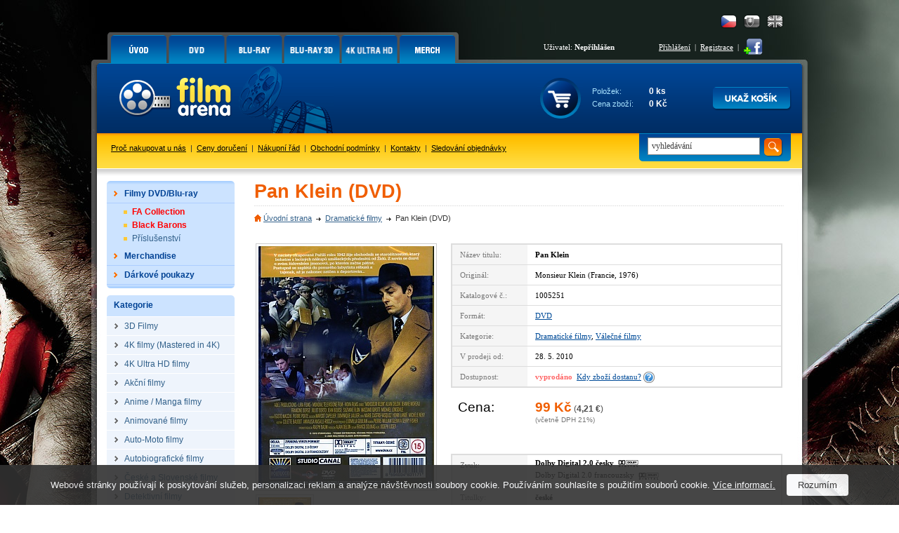

--- FILE ---
content_type: text/html; charset=Windows-1250
request_url: https://www.filmarena.cz/dvd-pan-klein
body_size: 9408
content:
<!DOCTYPE HTML PUBLIC "-//W3C//DTD HTML 4.01 Transitional//EN">
<html>
<head>
<title>Pan Klein (DVD)</title>
<meta http-equiv="Content-Type" content="text/html; charset=windows-1250">
<meta http-equiv="Content-Language" content="cs">
<meta name="description" content="Pan Klein, film na DVD. V nacisty okupované Paříži roku 1942 žije obchodník se starožitnostmi, který bohatne z laciných nákupů uměleckých předmětů od Židů.">
<meta name="keywords" content="Pan Klein, film Pan Klein, DVD Pan Klein, Pan Klein DVD">
<meta name="author" content="Tvorbawww.cz">
<meta name="robots" content="index,follow">
<meta property="og:type" content="Website">
<meta property="og:title" content="Pan Klein (DVD)">
<meta property="og:description" content="Pan Klein, film na DVD. V nacisty okupované Paříži roku 1942 žije obchodník se starožitnostmi, který bohatne z laciných nákupů uměleckých předmětů od Židů.">
<meta property="og:url" content="https://www.filmarena.cz/dvd-pan-klein">
<meta property="og:image" content="https://www.filmarena.cz/obrazky/film_5605_1.jpg">
<meta property="og:site_name" content="Filmarena.cz">
<meta property="fb:admins" content="100002114209695">
<link rel="stylesheet" type="text/css" href="/styl/styl.css?1" media="screen" title="style (screen)">
<link rel="stylesheet" type="text/css" href="/assets/swiper/css/swiper.min.css">
<script type="text/javascript" src="/script/jquery.js"></script>
<script type="text/JavaScript" src="/assets/swiper/js/swiper.min.js"></script>
<script type="text/javascript" src="/script/main-uncopressed.js?d=1" defer></script>
<script type="text/JavaScript" src="/admin/script/ajax.js" defer></script><script type="text/JavaScript" src="/script/jquery-ui.js" defer></script>
<script type="text/JavaScript" src="/script/jquery.dragtable.js" defer></script>
<script type="text/JavaScript" src="/script/flash.js"></script>
<script type="text/javascript" src="https://apis.google.com/js/plusone.js" defer>{lang: 'cs'}</script>
<script type="text/javascript" src="/script/jquery.lightbox-0.5.js"></script>
<script type="text/javascript" src="/script/lightbox-setup.js"></script>
<script type="text/JavaScript" src="/admin/script/fce.js?ver=241019" defer></script>
</head>
<body
><h1>Pan Klein (DVD)</h1><div id="dhtmltooltip"></div><script type="text/javascript" src="/script/tooltip2.js" defer></script><div id="meziprostor" style="display:none;height:10px;" class="box-add-cart-close">&nbsp;</div><div id="kosik-vlozeno-box" style="display:none;"></div><div id="poslat-dotaz-box" style="display:none;"></div><div id="poslat-diskuze-box" style="display:none;"></div><div id="dostupnost-box" style="display:none;"></div><div id="vernostni-program-box" style="display:none;"></div><div class="main"><div class="reklama-kontext-bg-center" style="background-image:url('/soubory/branding/450_2_inglourious-basterds.png'); background-color:#000000;"><div class="reklama-kontext-center" style="background-image:url('/soubory/branding/450_1_inglourious-basterds.jpg');"><div class="centrovani" id="branding-click"><div class="pad-40"></div><div id="zaklad"><div id="hlavicka-bg" style="background:url('/img/bg-all-bez-horni-pruh.png') 0 0 repeat-x;"><div id="menu"><div id="menu-grafika"><ul id="toptabs"><li class="sec-00 sec-00-cz"><a href="https://www.filmarena.cz/?action=filtr_reset"><span></span></a></li>
<li class="sec-01 sec-01-cz"><a href="/dvd"><span></span></a></li>
<li class="sec-02 sec-02-cz"><a href="/blu-ray"><span></span></a></li>
<li class="sec-06 sec-06-cz"><a href="/blu-ray-3d"><span></span></a></li>
<li class="sec-08 sec-08-cz"><a href="/4k-ultra-hd"><span></span></a></li>
<li class="sec-07 sec-07-cz"><a href="/merchandise/"><span></span></a></li>
</ul></div><div id="menu-login-white"><div id="language"><a href="https://www.filmarena-eng.com/" class="flag-eng" title="English"></a><a href="https://www.filmarena.sk/" class="flag-sk" title="Slovensky"></a><a href="https://www.filmarena.cz/" class="flag-cz active" title="Česky"></a></div><table id="tb-login"><tr><td class="user">Uživatel: <strong>Nepřihlášen</strong></td><td class="vpravo"><a href="/login" class="barva-cerna">Přihlášení</a> &nbsp;|&nbsp; <a href="/registrace" class="barva-cerna">Registrace</a> &nbsp;|</td><td>&nbsp;<a href="https://www.facebook.com/Filmarena.cz" target="_blank"><img src="/img/add-facebook.png" class="ico-fb" alt="" onMouseover="ddrivetip('<p class=tooltip-p style=text-align:left;>Chci být fanoušek</p>','#CBE39D', 120, '#58830E')" onMouseout="hideddrivetip()"></a></td></tr></table></div></div><div id="hlavicka"><div id="hlavicka-grafika"><a href="https://www.filmarena.cz/"><img src="/img/film-arena.gif" width="323" height="100" alt="3D Blu-Ray filmy"></a></div><div id="hlavicka-banner">&nbsp;</div><div id="hlavicka-kosik"><div id="kosik"><div class="cart-frame cart-frame-padd"><table id="tb-kosik">
<tr><td class="kosik-popis">Položek:</td><td class="kosik-cislo" id="kosik-polozek">0 ks</td></tr>
<tr><td class="kosik-popis">Cena zboží:</td><td class="kosik-cislo" id="kosik-cena-celkem">0 Kč</td></tr>
</table></div><div class="kosik-btn-top"><a href="/kosik.php"><img src="/img/button/ukaz-kosik-cz.png" alt="Kliknutím přejdete na stránku s přehledem obsahu Vašeho košíku."></a></div></div></div></div><div id="spodni-menu"><div id="hledej" class="hledej-bg"><form method="get" action="/hledej.php" name="formular_hledej"><input type="text" value="vyhledávání" name="slovo_hledej" id="slovo_hledej" data-value="vyhledávání" class="autocompleteOff" > &nbsp;<input type="image" src="/img/button/hledat-iko.gif" class="hledat" alt="Hledat"></form><div id="iddivu_vysledek_vyhledej" class="fulltext-show"></div></div><p class="main-link"><a href="/o-nas">Proč nakupovat u nás</a> &nbsp;|&nbsp; <a href="/ceny-doruceni">Ceny doručení</a> &nbsp;|&nbsp; <a href="/nakupni-rad">Nákupní řád</a> &nbsp;|&nbsp; <a href="/obchodni-podminky">Obchodní podmínky</a> &nbsp;|&nbsp; <a href="/kontakty">Kontakty</a> &nbsp;|&nbsp; <a href="/objednavka-stav">Sledování objednávky</a></p></div><div id="nabidka-box"><div id="extra-box"><div id="extra-box-top"></div><ul><li><div id="main-menu"><ul><li class="shop"><div class="spc"><a href="/"><strong>Filmy DVD/Blu-ray</strong></a></div><div class="box">
					<table>
					<tr>
						<td><div class="hlavicka"><p>Akce</p></div></td>
						<td colspan="3"><div class="hlavicka"><p>Kategorie</p></div></td>
					</tr>
					<tr>
					<td><ul><li><a href="/vyber-sberatelskych-cisel">FA Collection</a></li><li><a href="/black-barons-collections">Black Barons</a></li><li><a href="/prislusenstvi">Příslušenství</a></li></ul></td><td><ul><li><a href="/3d-filmy/">3D Filmy</a></li>
<li><a href="/4k-filmy-mastered-in-4k/">4K filmy (Mastered in 4K)</a></li>
<li><a href="/4k-ultra-hd-filmy/">4K Ultra HD filmy</a></li>
<li><a href="/akcni-filmy/">Akční filmy</a></li>
<li><a href="/anime-manga-filmy/">Anime / Manga filmy</a></li>
<li><a href="/animovane-filmy/">Animované filmy</a></li>
<li><a href="/auto-moto-filmy/">Auto-Moto filmy</a></li>
<li><a href="/autobiograficke-filmy/">Autobiografické filmy</a></li>
<li><a href="/ceske-a-slovenske-filmy/">České a Slovenské filmy</a></li>
<li><a href="/detektivni-filmy/">Detektivní filmy</a></li>
<li><a href="/detske-filmy/">Dětské filmy</a></li>
<li><a href="/digibook/">DIGIBOOK</a></li>
<li><a href="/dobrodruzne-filmy/">Dobrodružné filmy</a></li>
<li><a href="/dokumentarni-filmy/">Dokumentární filmy</a></li>
<li><a href="/dramaticke-filmy/">Dramatické filmy</a></li>
<li><a href="/fantasy-filmy/">Fantasy filmy</a></li>
</ul></td><td><ul><li><a href="/fitness-filmy/">Fitness filmy</a></li>
<li><a href="/futurepak-metalpak/">FUTUREPAK / METALPAK</a></li>
<li><a href="/historicke-filmy/">Historické filmy</a></li>
<li><a href="/horory/">Horory</a></li>
<li><a href="/hudebni-filmy/">Hudební filmy</a></li>
<li><a href="/katastroficke-filmy/">Katastrofické filmy</a></li>
<li><a href="/kolekce/">KOLEKCE</a></li>
<li><a href="/komedie/">Komedie</a></li>
<li><a href="/komiksove-filmy/">Komiksové filmy</a></li>
<li><a href="/krimi-filmy/">Krimi filmy</a></li>
<li><a href="/limitovane-edice/">LIMITOVANÉ EDICE</a></li>
<li><a href="/mluvene-slovo/">Mluvené slovo</a></li>
<li><a href="/muzikaly/">Muzikály</a></li>
<li><a href="/nabozenske-filmy/">Náboženské filmy</a></li>
<li><a href="/naucne-filmy/">Naučné filmy</a></li>
<li><a href="/pohadky/">Pohádky</a></li>
</ul></td><td><ul><li><a href="/prislusenstvi/">PŘÍSLUŠENSTVÍ</a></li>
<li><a href="/psychologicke-filmy/">Psychologické filmy</a></li>
<li><a href="/rodinne-filmy/">Rodinné filmy</a></li>
<li><a href="/romanticke-filmy/">Romantické filmy</a></li>
<li><a href="/sberatelske-edice/">SBĚRATELSKÉ EDICE</a></li>
<li><a href="/sci-fi-filmy/">Sci-fi filmy</a></li>
<li><a href="/sportovni-filmy/">Sportovní filmy</a></li>
<li><a href="/steelbook/">STEELBOOK</a></li>
<li><a href="/steelbooky-z-francie/">STEELBOOKY z Francie</a></li>
<li><a href="/tanecni-filmy/">Taneční filmy</a></li>
<li><a href="/thrillery/">Thrillery</a></li>
<li><a href="/tv-serialy/">TV seriály</a></li>
<li><a href="/valecne-filmy/">Válečné filmy</a></li>
<li><a href="/westernove-filmy/">Westernové filmy</a></li>
</ul></td></tr></table></div></li><li><ul class="podkategorie">
<li><a href="/vyber-sberatelskych-cisel" class="cervena"><strong>FA Collection</strong></a></li>
<li><a href="/black-barons-collections" class="cervena"><strong>Black Barons</strong></a></li>
<li><a href="/prislusenstvi">Příslušenství</a></li>
</ul>
</li>
<li class="shop"><div class="spc"><a href="/merchandise/"><strong>Merchandise</strong></a></div><div class="box">
					<table>
					<tr>
						<td><div class="hlavicka"><p>Akce</p></div></td>
						<td colspan="3"><div class="hlavicka"><p>Kategorie</p></div></td>
					</tr>
					<tr>
					<td><ul><li><a href="/merchandise/novinky">Novinky</a></li><li><a href="/merchandise/predobjednavky">Předobjednávky</a></li></ul></td><td><ul><li><a href="/merchandise/3d-lentikulary/">3D Lentikuláry</a></li>
<li><a href="/merchandise/booklety/">Booklety</a></li>
<li><a href="/merchandise/doplnky/">Doplňky</a></li>
<li><a href="/merchandise/fullslips-subry/">FullSlips / Šubry</a></li>
</ul></td><td><ul><li><a href="/merchandise/hardboxy/">HARDBOXY</a></li>
<li><a href="/merchandise/hrnky-a-podtacky/">Hrnky a podtácky</a></li>
<li><a href="/merchandise/maniacs-boxy/">MANIACS boxy</a></li>
<li><a href="/merchandise/plakaty/">Plakáty</a></li>
</ul></td><td><ul><li><a href="/merchandise/podtacky/">PODTÁCKY</a></li>
<li><a href="/merchandise/sberatelske-karty/">Sběratelské karty</a></li>
<li><a href="/merchandise/specialitky/">Specialitky</a></li>
<li><a href="/merchandise/tricka/">Trička</a></li>
</ul></td></tr></table></div></li><li class="shop-without"><div class="spc"><a href="/darkove-poukazy/"><strong>Dárkové poukazy</strong></a></div></li></ul></div></li></ul><div id="extra-box-bottom"></div></div><div id="kategorie-box"><div id="kategorie-box-top"><p>Kategorie</p></div><ul>
<li><a href="/3d-filmy/"><strong>3D Filmy</strong></a></li>
<li><a href="/4k-filmy-mastered-in-4k/"><strong>4K filmy (Mastered in 4K)</strong></a></li>
<li><a href="/4k-ultra-hd-filmy/"><strong>4K Ultra HD filmy</strong></a></li>
<li><a href="/akcni-filmy/"><strong>Akční filmy</strong></a></li>
<li><a href="/anime-manga-filmy/"><strong>Anime / Manga filmy</strong></a></li>
<li><a href="/animovane-filmy/"><strong>Animované filmy</strong></a></li>
<li><a href="/auto-moto-filmy/"><strong>Auto-Moto filmy</strong></a></li>
<li><a href="/autobiograficke-filmy/"><strong>Autobiografické filmy</strong></a></li>
<li><a href="/ceske-a-slovenske-filmy/"><strong>České a Slovenské filmy</strong></a></li>
<li><a href="/detektivni-filmy/"><strong>Detektivní filmy</strong></a></li>
<li><a href="/detske-filmy/"><strong>Dětské filmy</strong></a></li>
<li><a href="/digibook/"><strong>DIGIBOOK</strong></a></li>
<li><a href="/dobrodruzne-filmy/"><strong>Dobrodružné filmy</strong></a></li>
<li><a href="/dokumentarni-filmy/"><strong>Dokumentární filmy</strong></a></li>
<li class="aktivni"><a href="/dramaticke-filmy/" style="color:black"><strong>Dramatické filmy</strong></a>
<li><a href="/fantasy-filmy/"><strong>Fantasy filmy</strong></a></li>
<li><a href="/fitness-filmy/"><strong>Fitness filmy</strong></a></li>
<li><a href="/futurepak-metalpak/"><strong>FUTUREPAK / METALPAK</strong></a></li>
<li><a href="/historicke-filmy/"><strong>Historické filmy</strong></a></li>
<li><a href="/horory/"><strong>Horory</strong></a></li>
<li><a href="/hudebni-filmy/"><strong>Hudební filmy</strong></a></li>
<li><a href="/katastroficke-filmy/"><strong>Katastrofické filmy</strong></a></li>
<li><a href="/kolekce/"><strong>KOLEKCE</strong></a></li>
<li><a href="/komedie/"><strong>Komedie</strong></a></li>
<li><a href="/komiksove-filmy/"><strong>Komiksové filmy</strong></a></li>
<li><a href="/krimi-filmy/"><strong>Krimi filmy</strong></a></li>
<li><a href="/limitovane-edice/"><strong>LIMITOVANÉ EDICE</strong></a></li>
<li><a href="/mluvene-slovo/"><strong>Mluvené slovo</strong></a></li>
<li><a href="/muzikaly/"><strong>Muzikály</strong></a></li>
<li><a href="/nabozenske-filmy/"><strong>Náboženské filmy</strong></a></li>
<li><a href="/naucne-filmy/"><strong>Naučné filmy</strong></a></li>
<li><a href="/pohadky/"><strong>Pohádky</strong></a></li>
<li><a href="/prislusenstvi/"><strong>PŘÍSLUŠENSTVÍ</strong></a></li>
<li><a href="/psychologicke-filmy/"><strong>Psychologické filmy</strong></a></li>
<li><a href="/rodinne-filmy/"><strong>Rodinné filmy</strong></a></li>
<li><a href="/romanticke-filmy/"><strong>Romantické filmy</strong></a></li>
<li><a href="/sberatelske-edice/"><strong>SBĚRATELSKÉ EDICE</strong></a></li>
<li><a href="/sci-fi-filmy/"><strong>Sci-fi filmy</strong></a></li>
<li><a href="/sportovni-filmy/"><strong>Sportovní filmy</strong></a></li>
<li><a href="/steelbook/"><strong>STEELBOOK</strong></a></li>
<li><a href="/steelbooky-z-francie/"><strong>STEELBOOKY z Francie</strong></a></li>
<li><a href="/tanecni-filmy/"><strong>Taneční filmy</strong></a></li>
<li><a href="/thrillery/"><strong>Thrillery</strong></a></li>
<li><a href="/tv-serialy/"><strong>TV seriály</strong></a></li>
<li><a href="/valecne-filmy/"><strong>Válečné filmy</strong></a></li>
<li><a href="/westernove-filmy/"><strong>Westernové filmy</strong></a></li>
</ul></div><div class="platby-box"><div class="platby-box-top"></div><p style="font-size:120%"><strong>Sledujte AKCE a UŠETŘETE!</strong></p><p style="font-size:100%">Jako první se dozvíte o akčních cenách a slevách, které pro vás připravujeme.<br><a href="javascript:void(0)" id="subscribe-newsletter">Přihlásit se k odběru novinek e-mailem</a></p><div class="platby-box-bottom"></div></div><div class="platby-box"><div class="platby-box-top"></div><p><strong>Facebook</strong></p><div id="facebook-box"><iframe src="https://www.facebook.com/plugins/likebox.php?href=http%3A%2F%2Fwww.facebook.com%2FFilmarena.cz&amp;layout=standard&amp;width=182&amp;colorscheme=light&amp;show_faces=true&amp;stream=false&amp;header=false&amp;height=230" scrolling="no" frameborder="0"></iframe></div></div><div class="platby-box"><div class="platby-box-top"></div><p><a href="https://plus.google.com/104989634101629014178" target="_blank"><img src="/img/logo-google-plus-cz.png" class="google-plus" alt="Najdete nás na Google +"></a></p><div class="platby-box-bottom"></div></div><div id="kontakt-box-levy">
	<div id="kontakt-box-levy-top"></div>
	<div id="kontakt-box-levy-telo">
	<table id="kontakt-box-levy-tb">

<tr><td colspan="2" class="height-40"><strong>Rychlé kontakty</strong></td></tr><tr><td><img src="/img/ico-cell.gif" alt="" class="ico-contact"></td><td>+420 775 590 770<br>(Po-Pá: 8.00-16.00)</td></tr><tr><td><img src="/img/ico-mail.gif" alt="" class="ico-contact"></td><td><a href="mailto:info@filmarena.cz">info@filmarena.cz</a></td></tr></table>&nbsp;<br>
	</div>
	<div id="kontakt-box-levy-bottom"></div>
</div>	<div class="platby-box"><div class="platby-box-top"></div><p style="margin-bottom:10px">Akceptujeme tyto druhy platebních karet:</p><p><img src="/img/karty/visa-logo.gif" class="payment-card" alt="Visa"> <img src="/img/karty/visa-electron-logo.gif"  class="payment-card" alt="Visa Electron"></p><p><img src="/img/karty/mastercard-logo.gif"  class="payment-card" alt="MasterCard"> <img src="/img/karty/maestro-logo.gif" class="payment-card" alt="Maestro"></p><p style="margin-top:20px;margin-bottom:10px;">Jsme držiteli certifikátu:</p><div id="showHeurekaBadgeHere-12" style="margin-bottom:15px;"></div><script type="text/javascript">
var _hwq = _hwq || [];
_hwq.push(['setKey', 'C64AD83F8AF9A1654C32BF8D115D7E3C']);_hwq.push(['showWidget', '12', '6972', 'FilmaArena.cz', 'filmarena-cz']);(function() {
var ho = document.createElement('script'); ho.type = 'text/javascript'; ho.async = true;
ho.src = ('https:' == document.location.protocol ? 'https://ssl' : 'http://www') + '.heureka.cz/direct/i/gjs.php?n=wdgt&sak=C64AD83F8AF9A1654C32BF8D115D7E3C';
 var s = document.getElementsByTagName('script')[0]; s.parentNode.insertBefore(ho, s);
})();
</script>
<div class="platby-box-bottom"></div></div></div><div id="zbozi-kategorie"><h2>Pan Klein (DVD)</h2><div id="path"><ul><li class="home"><a href="https://www.filmarena.cz/">Úvodní strana</a></li><li><a href="/dramaticke-filmy/">Dramatické filmy</a></li><li>Pan Klein (DVD)</li></ul></div><div id="gallery"><a href="/obrazky/film_5605_1.jpg" class="ramecek-256" style="width:256px"><img src="/obrazky/film_5605_1_b.jpg" width="250" height="345" alt="Pan Klein" border="0"></a><a href="/obrazky/film_5605_2.jpg" class="ramecek-81"><img src="/obrazky/film_5605_2_c.jpg" width="75" height="103" alt="Pan Klein" border="0" style="margin-top:0px; margin-bottom:0px;"></a></div><div id="popis"><table><tr><td class="bg">Název titulu:</td><td><strong class="title">Pan Klein</strong></td></tr>
<tr><td class="bg">Originál:</td><td>Monsieur Klein (Francie, 1976)</td></tr>
<tr><td class="bg">Katalogové č.:</td><td>1005251</td></tr>
<tr><td class="bg">Formát:</td><td><a href="/dvd">DVD</a></td></tr>
<tr><td class="bg">Kategorie:</td><td><a href="/dramaticke-filmy/">Dramatické filmy</a>, <a href="/valecne-filmy/">Válečné filmy</a></td></tr>
<tr><td class="bg">V prodeji od:</td><td>28. 5. 2010</td></tr>
<tr><td class="bg">Dostupnost:</td><td><strong><span class="dostupnost-predobjednavka">vyprodáno</span></strong>&nbsp;&nbsp;<a href="javascript:void(0);" class="availability-show">Kdy zboží dostanu?</a> <a href="javascript:void(0);" class="availability-show"><img src="/img/otaznik.png" class="question" alt=""></a><form id="form_availability" name="form_availability" action="zbozi-detail.php" method="get"><input type="hidden" name="skladem_ks" value="0"><input type="hidden" name="ID_zbozi" value="5605"><input type="hidden" name="ID_db" value="1"><input type="hidden" name="ID_akce" value="1"><input type="hidden" name="posledni_kus" value="1"><input type="hidden" name="ID_vyrobce" value="3"><input type="hidden" name="datum_vydej" value="1275004800"></form></td></tr>
</table>
<div id="cena"><div class="padding"><table><tr><td class="attr"><span class="cena">Cena:</span></td><td><span class="oranz cena"><b>99 Kč</b></span> <span class="cena_eur velka">(<b>4,21 &#8364;</b>)</span><br><span class="vc_dph">(včetně DPH 21%)</span></td></tr>
</table>
<br></div></div><table><tr><td class="bg">Zvuk:</td><td><ul class="zvuk"><li><strong>Dolby Digital 2.0 česky</strong> &nbsp;<img src="/img/zvuk/dolby-digital.png" width="29" height="12" alt="Dolby Digital" border="0" align="absmiddle"></li>
<li>Dolby Digital 2.0 francouzsky &nbsp;<img src="/img/zvuk/dolby-digital.png" width="29" height="12" alt="Dolby Digital" border="0" align="absmiddle"></li></ul></td></tr>
<tr><td class="bg">Titulky:</td><td><strong>české</strong></td></tr>
<tr><td class="bg">Délka:</td><td>118 min.</td></tr>
<tr><td class="bg">Hrají:</td><td><a href="/herci/alain-delon">Alain Delon</a>, <a href="/herci/jeanne-moreau">Jeanne Moreau</a>, <a href="/herci/juliet-berto">Juliet Berto</a>, <a href="/herci/jean-bouise">Jean Bouise</a>, <a href="/herci/massimo-girotti">Massimo Girotti</a>, <a href="/herci/michael-lonsdale">Michael Lonsdale</a>, <a href="/herci/michel-aumont">Michel Aumont</a>, <a href="/herci/roland-bertin">Roland Bertin</a>, <a href="/herci/gerard-jugnot">Gérard Jugnot</a>, <a href="/herci/brigitte-ariel">Brigitte Ariel</a>, <a href="/herci/bernard-pierre-donnadieu">Bernard - Pierre Donnadieu</a></td></tr>
<tr><td class="bg">Režie:</td><td><a href="/rezie/josep-losey">Josep Losey</a></td></tr>
<tr><td class="bg">Sdílení:</td><td><iframe src="//www.facebook.com/plugins/like.php?href=https%3A%2F%2Fwww.filmarena.cz%2Fdvd-pan-klein&amp;send=false&amp;layout=button_count&amp;width=120&amp;show_faces=false&amp;font&amp;colorscheme=light&amp;action=like&amp;height=21" scrolling="no" frameborder="0" allowTransparency="true" style="float:left;width:120px;overflow:hidden;height:21px;"></iframe><div style="float:left;width:50px;overflow:hidden;"><g:plusone size="medium"></g:plusone></div><div style="float:left;width:80px;overflow:hidden;"><a href="https://twitter.com/share" class="twitter-share-button" data-count="horizontal">Tweet</a><script type="text/javascript" src="//platform.twitter.com/widgets.js"></script></div><iframe src="https://www.facebook.com/plugins/share_button.php?href=https%3A%2F%2Fwww.filmarena.cz%2Fdvd-pan-klein&layout=button_count&size=small&mobile_iframe=true&width=88&height=20" width="88" height="20" style="border:none;float:left;width:88px;overflow:hidden;height:21px;" scrolling="no" frameborder="0" allowTransparency="true" allow="encrypted-media"></iframe></td></tr>
<tr><td class="bg">Hlídací pes:</td><td id="watchdog-inner"><a href="javascript:void(0);" class="watchdog" data-id="5605" data-id-db="1" data-id-dph="1">hlídací pes</a></td></table>
</div><div id="tabs-detail"><div id="panel-poslat"><a href="javascript:void(0)" class="ico-prodejce open-box-send" data-id-zbozi="5605" data-id-db="1" data-action="dotaz_prodejci" onMouseover="ddrivetip('<p class=tooltip-p style=text-align:left;>Poslat dotaz prodejci.</p>','#f2e376', 150, '#c3bc06')" onMouseout="hideddrivetip()">Dotaz</a><a href="javascript:void(0)" class="ico-odkaz open-box-send" data-id-zbozi="5605" data-id-db="1" data-action="poslat_odkaz" onMouseover="ddrivetip('<p class=tooltip-p style=text-align:left;>Poslat odkaz.</p>','#f2e376', 150, '#c3bc06')" onMouseout="hideddrivetip()">Odkaz</a></div><div class="tabs-02"><ul><li class="li-barva"><a href="#produkt-text" class="a-barva"><span>Popis</span></a></li><li class="li-barva"><a href="/1-uziv-recenze-ajax.php?ID=5605" class="a-barva"><span>Hodnocení (0)</span></a></li></ul></div><div id="produkt-text" class="barva"><div id="uvozovky-dole"><div id="uvozovky-nahore"><div id="podrobny-text">
<h3><font size="3" color="#ff5500">Pan Klein | Monsieur Klein | DVD</font></h3>

<p>V&nbsp;nacisty okupované Paříži roku 1942&nbsp;žije obchodník se
starožitnostmi, který bohatne z&nbsp;laciných nákupů uměleckých předmětů
od Židů. Z&nbsp;novin se dozví o&nbsp;svém židovském jmenovci, po kterém začne
pátrat. Postupně se zaplétá do ponurého labyrintu rébusů a tajenek, až
je nakonec zatčen a deportován…</p>
<object width="340" height="265">
<param name="movie" value="http://www.youtube.com/v/iy5dFEBeHOo&amp;hl=cs_CZ&amp;fs=1&amp;" />
<param name="allowFullScreen" value="true" />
<param name="allowscriptaccess" value="always" />
<embed width="340" height="265" src="http://www.youtube.com/v/iy5dFEBeHOo&amp;hl=cs_CZ&amp;fs=1&amp;" type="application/x-shockwave-flash" allowscriptaccess="always" allowfullscreen="true" /></object>
</div></div></div></div>
</div><h2 style="margin-top:30px;float:left;width:100%;">Související produkty</h2><table id="tb-zbozi" style="margin-top:0">
<tr>
<td class="zbozi_ram_film">
<div class="img-obal"><div class="logo-blu-ray"></div><a href="/blu-ray-marinak"><img class="lazy" src="https://www.filmarena.cz/img/lazy-load-image.png" data-original="/obrazky/film_9075_1_c.jpg" width="140" height="173" alt="Mariňák (Blu-ray)" style="margin-top:11px">
<noscript><img src="/obrazky/film_9075_1_c.jpg" width="140" height="173" alt="Mariňák (Blu-ray)"></noscript>
</a></div>
<a href="/blu-ray-marinak?product_ranking=1" class="hodnoceni-produkt"><span class="ranking_souhrn_vypis rank_horiz_s_40" title="průměrné hodnocení produktu autory recenzí: 4 z 5.0"><span class="ranking_pocet">(7x)</span></span></a>
<p class="titul-nazev"><a href="/blu-ray-marinak" class="odkaz">Mariňák (Blu-ray)</a></p>
<p class="titul-cena">129 Kč</p>
<p class="obsluha"><a title="V pátek 23. ledna u Vás doma.<br><span class=font-normal>Objednávky odeslané do 12-ti hodin jsou expedovány ještě ten den.</span>" class="tooltipx Tzelena"><img src="/img/sklad/skladem-cz.png" alt=""></a>&nbsp;<input type="image" src="/img/button/buy-cz.png" class="add-cart" data-id="9075" data-id-db="1"  alt="vložit produkt do košíku"></p>
</td>
<td style="width:5px;font-size:1px;">&nbsp;</td><td class="zbozi_ram_film">
<div class="img-obal"><div class="logo-4k-ultra-hd"></div><a href="/4k-ultra-hd-fac-hanebny-pancharti-fullslip-lenticular-magnet-steelbook-limitovana-sberatelska-edice-cislovana"><img class="lazy" src="https://www.filmarena.cz/img/lazy-load-image.png" data-original="/obrazky/film_26406_1_c.jpg" width="140" height="196" alt="FAC #165 HANEBNÝ PANCHARTI FullSlip XL + Lenticular Magnet Steelbook&trade; Limitovaná sběratelská edice - číslovaná (4K Ultra HD + Blu-ray)" >
<noscript><img src="/obrazky/film_26406_1_c.jpg" width="140" height="196" alt="FAC #165 HANEBNÝ PANCHARTI FullSlip XL + Lenticular Magnet Steelbook&trade; Limitovaná sběratelská edice - číslovaná (4K Ultra HD + Blu-ray)"></noscript>
</a></div>
<a href="/4k-ultra-hd-fac-hanebny-pancharti-fullslip-lenticular-magnet-steelbook-limitovana-sberatelska-edice-cislovana?product_ranking=1" class="hodnoceni-produkt"><span class="ranking_souhrn_vypis rank_horiz_s_50" title="průměrné hodnocení produktu autory recenzí: 5 z 5.0"><span class="ranking_pocet">(22x)</span></span></a>
<p class="titul-nazev"><a href="/4k-ultra-hd-fac-hanebny-pancharti-fullslip-lenticular-magnet-steelbook-limitovana-sberatelska-edice-cislovana" class="odkaz">FAC #165 HANEBNÝ PANCHARTI FullSlip XL + Lenticular Magnet Steelbook&trade; Limitovaná sběratelská edice - číslovaná (4K Ultra HD + Blu-ray)</a></p>
<p class="titul-cena">2 499 Kč</p>
<p class="obsluha"><a title="V pátek 23. ledna u Vás doma.<br><span class=font-normal>Objednávky odeslané do 12-ti hodin jsou expedovány ještě ten den.</span>" class="tooltipx Tzelena"><img src="/img/sklad/skladem-cz.png" alt=""></a>&nbsp;<input type="image" src="/img/button/buy-cz.png" class="add-cart-fa-collection" data-id="26406" data-id-db="1" data-ssc="" data-free-sale="1" alt="vložit produkt do košíku"></p>
</td>
<td style="width:5px;font-size:1px;">&nbsp;</td><td class="zbozi_ram_film">
<div class="img-obal"><div class="logo-blu-ray"></div><a href="/blu-ray-lincoln"><img class="lazy" src="https://www.filmarena.cz/img/lazy-load-image.png" data-original="/obrazky/film_18203_1_c.jpg" width="140" height="190" alt="LINCOLN - exkluzívní limitovaná edice s rukávkem pro zákazníky Filmareny (Blu-ray)" style="margin-top:2px">
<noscript><img src="/obrazky/film_18203_1_c.jpg" width="140" height="190" alt="LINCOLN - exkluzívní limitovaná edice s rukávkem pro zákazníky Filmareny (Blu-ray)"></noscript>
</a></div>
<a href="/blu-ray-lincoln?product_ranking=1" class="hodnoceni-produkt"><span class="ranking_souhrn_vypis rank_horiz_s_45" title="průměrné hodnocení produktu autory recenzí: 4.5 z 5.0"><span class="ranking_pocet">(15x)</span></span></a>
<p class="titul-nazev"><a href="/blu-ray-lincoln" class="odkaz">LINCOLN - exkluzívní limitovaná edice s rukávkem pro zákazníky Filmareny (Blu-ray)</a></p>
<p class="titul-cena">199 Kč</p>
<p class="obsluha"><a title="V pátek 23. ledna u Vás doma.<br><span class=font-normal>Objednávky odeslané do 12-ti hodin jsou expedovány ještě ten den.</span>" class="tooltipx Tzelena"><img src="/img/sklad/skladem-cz.png" alt=""></a>&nbsp;<input type="image" src="/img/button/buy-cz.png" class="add-cart" data-id="18203" data-id-db="1"  alt="vložit produkt do košíku"></p>
</td>
<td style="width:5px;font-size:1px;">&nbsp;</td><td class="zbozi_ram_film">
<div class="img-obal"><div class="logo-blu-ray"></div><a href="/blu-ray-cerny-jestrab-sestrelen-steelbook-limitovana-sberatelska-edice"><img class="lazy" src="https://www.filmarena.cz/img/lazy-load-image.png" data-original="/obrazky/film_23121_1_c.jpg" width="140" height="195" alt="FAC #70 ČERNÝ JESTŘÁB SESTŘELEN FullSlip + Lenticular Magnet (Loyalty REWARD) Steelbook&trade; Limitovaná sběratelská edice - číslovaná (Blu-ray)" >
<noscript><img src="/obrazky/film_23121_1_c.jpg" width="140" height="195" alt="FAC #70 ČERNÝ JESTŘÁB SESTŘELEN FullSlip + Lenticular Magnet (Loyalty REWARD) Steelbook&trade; Limitovaná sběratelská edice - číslovaná (Blu-ray)"></noscript>
</a></div>
<a href="/blu-ray-cerny-jestrab-sestrelen-steelbook-limitovana-sberatelska-edice?product_ranking=1" class="hodnoceni-produkt"><span class="ranking_souhrn_vypis rank_horiz_s_45" title="průměrné hodnocení produktu autory recenzí: 4.5 z 5.0"><span class="ranking_pocet">(26x)</span></span></a>
<p class="titul-nazev"><a href="/blu-ray-cerny-jestrab-sestrelen-steelbook-limitovana-sberatelska-edice" class="odkaz">FAC #70 ČERNÝ JESTŘÁB SESTŘELEN FullSlip + Lenticular Magnet (Loyalty REWARD) Steelbook&trade; Limitovaná sběratelská edice - číslovaná (Blu-ray)</a></p>
<p class="titul-cena">9 999 Kč</p>
<p class="obsluha"><a title="V pátek 23. ledna u Vás doma.<br><span class=font-normal>Objednávky odeslané do 12-ti hodin jsou expedovány ještě ten den.</span>" class="tooltipx Tzelena"><img src="/img/sklad/skladem-cz.png" alt=""></a>&nbsp;<input type="image" src="/img/button/buy-cz.png" class="add-cart-fa-collection" data-id="23121" data-id-db="1" data-ssc="" data-free-sale="1" alt="vložit produkt do košíku"></p>
</td>
</tr>
<tr><td colspan="7" style="font-size:4px;height:5px">&nbsp;</td></tr><tr>
<td class="zbozi_ram_film">
<div class="img-obal"><div class="logo-blu-ray"></div><a href="/blu-ray-narozen-4-cervence-mistrovska-dila-2015"><img class="lazy" src="https://www.filmarena.cz/img/lazy-load-image.png" data-original="/obrazky/film_21220_1_c.jpg" width="140" height="190" alt="Narozen 4. července (Blu-ray)" style="margin-top:2px">
<noscript><img src="/obrazky/film_21220_1_c.jpg" width="140" height="190" alt="Narozen 4. července (Blu-ray)"></noscript>
</a></div>
<a href="/blu-ray-narozen-4-cervence-mistrovska-dila-2015?product_ranking=1" class="hodnoceni-produkt"><span class="ranking_souhrn_vypis rank_horiz_s_35" title="průměrné hodnocení produktu autory recenzí: 3.5 z 5.0"><span class="ranking_pocet">(3x)</span></span></a>
<p class="titul-nazev"><a href="/blu-ray-narozen-4-cervence-mistrovska-dila-2015" class="odkaz">Narozen 4. července (Blu-ray)</a></p>
<p class="titul-cena">129 Kč</p>
<p class="obsluha"><a title="V pátek 23. ledna u Vás doma.<br><span class=font-normal>Objednávky odeslané do 12-ti hodin jsou expedovány ještě ten den.</span>" class="tooltipx Tzelena"><img src="/img/sklad/skladem-cz.png" alt=""></a>&nbsp;<input type="image" src="/img/button/buy-cz.png" class="add-cart" data-id="21220" data-id-db="1"  alt="vložit produkt do košíku"></p>
</td>
<td style="width:5px;font-size:1px;">&nbsp;</td><td class="zbozi_ram_film">
<div class="img-obal"><div class="logo-blu-ray-3d"></div><a href="/blu-ray-3d-exodus-bohove-a-kralove-14-slip-3d-2d-steelbook-limitovana-sberatelska-edice-darek-folie-na-steelbook"><img class="lazy" src="https://www.filmarena.cz/img/lazy-load-image.png" data-original="/obrazky/film_21395_1_c.jpg" width="140" height="186" alt="EXODUS: Bohové a králové QSlip 3D + 2D Steelbook&trade; Limitovaná sběratelská edice + DÁREK fólie na SteelBook&trade; (Blu-ray 3D + 2 Blu-ray)" style="margin-top:4px">
<noscript><img src="/obrazky/film_21395_1_c.jpg" width="140" height="186" alt="EXODUS: Bohové a králové QSlip 3D + 2D Steelbook&trade; Limitovaná sběratelská edice + DÁREK fólie na SteelBook&trade; (Blu-ray 3D + 2 Blu-ray)"></noscript>
</a></div>
<a href="/blu-ray-3d-exodus-bohove-a-kralove-14-slip-3d-2d-steelbook-limitovana-sberatelska-edice-darek-folie-na-steelbook?product_ranking=1" class="hodnoceni-produkt"><span class="ranking_souhrn_vypis rank_horiz_s_50" title="průměrné hodnocení produktu autory recenzí: 5 z 5.0"><span class="ranking_pocet">(30x)</span></span></a>
<p class="titul-nazev"><a href="/blu-ray-3d-exodus-bohove-a-kralove-14-slip-3d-2d-steelbook-limitovana-sberatelska-edice-darek-folie-na-steelbook" class="odkaz">EXODUS: Bohové a králové QSlip 3D + 2D Steelbook&trade; Limitovaná sběratelská edice + DÁREK fólie na SteelBook&trade; (Blu-ray 3D + 2 Blu-ray)</a></p>
<p class="titul-cena">799 Kč</p>
<p class="obsluha"><a title="V pátek 23. ledna u Vás doma.<br><span class=font-normal>Objednávky odeslané do 12-ti hodin jsou expedovány ještě ten den.</span>" class="tooltipx Tzelena"><img src="/img/sklad/skladem-cz.png" alt=""></a>&nbsp;<input type="image" src="/img/button/buy-cz.png" class="add-cart" data-id="21395" data-id-db="1"  alt="vložit produkt do košíku"></p>
</td>
<td style="width:5px;font-size:1px;">&nbsp;</td><td class="zbozi_ram_film">
<div class="img-obal"><div class="logo-blu-ray"></div><a href="/blu-ray-dunkerk-steelbook-limitovana-sberatelska-edice"><img class="lazy" src="https://www.filmarena.cz/img/lazy-load-image.png" data-original="/obrazky/film_23503_1_c.jpg" width="140" height="187" alt="DUNKERK Steelbook&trade; Limitovaná sběratelská edice + DÁREK fólie na SteelBook&trade; (2 Blu-ray)" style="margin-top:4px">
<noscript><img src="/obrazky/film_23503_1_c.jpg" width="140" height="187" alt="DUNKERK Steelbook&trade; Limitovaná sběratelská edice + DÁREK fólie na SteelBook&trade; (2 Blu-ray)"></noscript>
</a></div>
<a href="/blu-ray-dunkerk-steelbook-limitovana-sberatelska-edice?product_ranking=1" class="hodnoceni-produkt"><span class="ranking_souhrn_vypis rank_horiz_s_50" title="průměrné hodnocení produktu autory recenzí: 5 z 5.0"><span class="ranking_pocet">(9x)</span></span></a>
<p class="titul-nazev"><a href="/blu-ray-dunkerk-steelbook-limitovana-sberatelska-edice" class="odkaz">DUNKERK Steelbook&trade; Limitovaná sběratelská edice + DÁREK fólie na SteelBook&trade; (2 Blu-ray)</a></p>
<p class="titul-cena">799 Kč</p>
<p class="obsluha"><a title="V pátek 23. ledna u Vás doma.<br><span class=font-normal>Objednávky odeslané do 12-ti hodin jsou expedovány ještě ten den.</span>" class="tooltipx Tzelena"><img src="/img/sklad/skladem-cz.png" alt=""></a>&nbsp;<input type="image" src="/img/button/buy-cz.png" class="add-cart" data-id="23503" data-id-db="1"  alt="vložit produkt do košíku"></p>
</td>
<td style="width:5px;font-size:1px;">&nbsp;</td><td class="zbozi_ram_film">
<div class="img-obal"><div class="logo-dvd"></div><a href="/dvd-obchod-na-korze-sfu"><img class="lazy" src="https://www.filmarena.cz/img/lazy-load-image.png" data-original="/obrazky/film_26248_1_c.jpg" width="140" height="192" alt="OBCHOD NA KORZE Digipack Digitálně restaurovaná verze (DVD)" style="margin-top:1px">
<noscript><img src="/obrazky/film_26248_1_c.jpg" width="140" height="192" alt="OBCHOD NA KORZE Digipack Digitálně restaurovaná verze (DVD)"></noscript>
</a></div>
<a href="/dvd-obchod-na-korze-sfu?product_ranking=1" class="hodnoceni-produkt"><span class="ranking_souhrn_vypis rank_horiz_s_50" title="průměrné hodnocení produktu autory recenzí: 5 z 5.0"><span class="ranking_pocet">(1x)</span></span></a>
<p class="titul-nazev"><a href="/dvd-obchod-na-korze-sfu" class="odkaz">OBCHOD NA KORZE Digipack Digitálně restaurovaná verze (DVD)</a></p>
<p class="titul-cena">299 Kč</p>
<p class="obsluha"><a title="V pátek 23. ledna u Vás doma.<br><span class=font-normal>Objednávky odeslané do 12-ti hodin jsou expedovány ještě ten den.</span>" class="tooltipx Tzelena"><img src="/img/sklad/skladem-cz.png" alt=""></a>&nbsp;<input type="image" src="/img/button/buy-cz.png" class="add-cart" data-id="26248" data-id-db="1"  alt="vložit produkt do košíku"></p>
</td>
</tr>
<tr><td colspan="7" style="font-size:4px;height:5px">&nbsp;</td></tr></table><div style="clear:both;float:left;margin-top:20px;"></div></div><div id="bg-paticka"><div id="paticka"><p class="popularni-kategorie"><strong>Populární kategorie:</strong><a href="/4k-filmy/" title="4K filmy"><strong>4K filmy</strong></a>
|<a href="/3d-filmy/" title="3D filmy"><strong>3D filmy</strong></a>
|<a href="/blu-ray" title="Blu-ray filmy"><strong>Blu-ray filmy</strong></a>
|<a href="/dvd" title="DVD filmy"><strong>DVD filmy</strong></a>
|<a href="/novinky?dvd=1&amp;action=filtr" title="Novinky na DVD"><strong>Novinky na DVD</strong></a>
|<a href="/novinky?blu_ray=1&amp;action=filtr" title="Novinky na Blu-ray"><strong>Novinky na Blu-ray</strong></a>
|<a href="/akcni-filmy/" title="Akční filmy">Akční filmy</a>
</p><div id="logo-paticka"><img src="/img/logo-film-arena.png" alt="Filmové novinky"></div><table id="tb-paticka">
<tr>
<td><span class="bold">O společnosti</span><br><ul>
<li><a href="/o-nas">O společnosti</a></li>
<li><a href="/kontakty">Kontakty</a></li>
<li><a href="/pracovni-prilezitosti"><strong>Pracovní příležitosti</strong></a></li>
</ul>
</td><td><span class="bold">Vše o nákupu</span><br><ul><li><a href="/obchodni-podminky">Obchodní podmínky</a></li>
<li><a href="/ceny-doruceni">Ceny doručení</a></li>
<li><a href="/reklamacni-rad">Reklamační řád</a></li>
<li><a href="/nakupni-rad">Nákupní řád</a></li>
<li><a href="/kredity">Kreditní systém</a></li>
</ul>
</td><td><span class="bold">Sortiment</span><br><ul>
<li><a href="/4k-ultra-hd">4K Ultra HD filmy</a></li>
<li><a href="/blu-ray-3d">3D Blu-ray filmy</a></li>
<li><a href="/blu-ray">Blu-ray filmy</a></li>
<li><a href="/dvd">DVD filmy</a></li>
<li><a href="/merchandise/">Merchandise</a></li>
</ul>
</td><td><span class="bold">Partnerské weby</span><br><ul>
<li><a href="https://www.film-arena.cz" target="_blank" title="Blu-ray filmy">Blu-ray filmy</a></li>
<li><a href="https://www.kinobox.cz/clanky/recenze" target="_blank" title="Filmové recenze">Filmové recenze</a></li>
<li><a href="https://www.filmyzastovku.cz" title="DVD filmy, Blu-ray filmy" target="_blank">DVD filmy, Blu-ray filmy</a></li>
<li><a href="https://www.kinobox.cz/premiery" target="_blank" title="Novinky v kinech">Novinky v kinech</a></li>
<li><a href="https://www.filmcity.cz/" title="Novinky na Blu-ray i DVD pro Vás" target="_blank">Novinky na Blu-ray i DVD pro Vás</a></li>
<li><a href="http://www.bontonfilm.cz" title="Novinky v kinech" target="_blank">Novinky v kinech</a></li>
</ul>
</td></tr>
</table>
<div class="copyright"><div class="copy-right">Copyright © 2026 <a href="https://www.filmarena.cz" title="3D filmy, Blu-ray filmy, DVD filmy">filmarena.cz</a> | Vytvořil: <a href="https://www.tvorbawww.cz" target="_blank">tvorba webových stránek</a></div><div class="copy-left"><span>Máme pro Vás 1337 produktů.</span></div></div></div></div></div></div><div class="clear"></div></div><div class="clear"></div></div></div><div class="branding-paticka-center" style="background-color:#000000;"></div><input type="hidden" id="branding_url" value="https://www.filmarena.cz/click.php?click=sidebar&amp;ID=450"><input type="hidden" id="web_url_rewrite" value=""><div id="abs-univ-box2" style="display:none;"><p class="loading"><img src="/images/loading-black.gif" alt="loading"></p></div><div id="meziprostor2" style="display:none;"></div><input type="hidden" value="cz" name="choosen_lng" id="choosen_lng"></div><div id="plovouciHlaska" class="popisek"></div><script>
(function(i,s,o,g,r,a,m){i['GoogleAnalyticsObject']=r;i[r]=i[r]||function(){
(i[r].q=i[r].q||[]).push(arguments)},i[r].l=1*new Date();a=s.createElement(o),
m=s.getElementsByTagName(o)[0];a.async=1;a.src=g;m.parentNode.insertBefore(a,m)
})(window,document,'script','//www.google-analytics.com/analytics.js','ga');
ga('create', 'UA-10317506-1', 'auto');
ga('send', 'pageview');
</script>
</body></html>

--- FILE ---
content_type: text/html; charset=utf-8
request_url: https://accounts.google.com/o/oauth2/postmessageRelay?parent=https%3A%2F%2Fwww.filmarena.cz&jsh=m%3B%2F_%2Fscs%2Fabc-static%2F_%2Fjs%2Fk%3Dgapi.lb.en.2kN9-TZiXrM.O%2Fd%3D1%2Frs%3DAHpOoo_B4hu0FeWRuWHfxnZ3V0WubwN7Qw%2Fm%3D__features__
body_size: 162
content:
<!DOCTYPE html><html><head><title></title><meta http-equiv="content-type" content="text/html; charset=utf-8"><meta http-equiv="X-UA-Compatible" content="IE=edge"><meta name="viewport" content="width=device-width, initial-scale=1, minimum-scale=1, maximum-scale=1, user-scalable=0"><script src='https://ssl.gstatic.com/accounts/o/2580342461-postmessagerelay.js' nonce="9RfqnCs658lRGXq3wkN2BQ"></script></head><body><script type="text/javascript" src="https://apis.google.com/js/rpc:shindig_random.js?onload=init" nonce="9RfqnCs658lRGXq3wkN2BQ"></script></body></html>